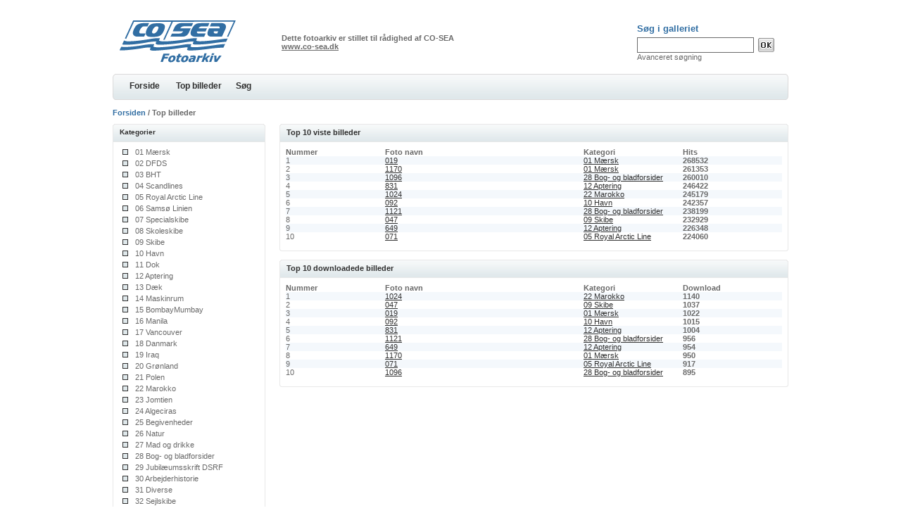

--- FILE ---
content_type: text/html
request_url: http://cosea-fotoarkiv.dk/top.php?sessionid=7hsbeugfu17r196rpfv10kdb42
body_size: 20855
content:
<!DOCTYPE html PUBLIC "-//W3C//DTD XHTML 1.0 Transitional//EN" "http://www.w3.org/TR/xhtml1/DTD/xhtml1-transitional.dtd">
<html xmlns="http://www.w3.org/1999/xhtml">
<head>
<title>CO-SEA Fotoarkiv</title>
<meta http-equiv="content-type" content="text/html; charset=iso-8859-1" />
<link rel="stylesheet" href="./templates/Iceberg_v1.5/images/style.css" />

<script language="javascript" type="text/javascript">
<!--

  var captcha_reload_count = 0;
	var captcha_image_url = "./captcha.php?sessionid=12mg4sel44b7c5s6p41lr6pkt5";
  function new_captcha_image() {
    if (captcha_image_url.indexOf('?') == -1) {
		  document.getElementById('captcha_image').src= captcha_image_url+'?c='+captcha_reload_count;
		} else {
		  document.getElementById('captcha_image').src= captcha_image_url+'&c='+captcha_reload_count;
		}

    document.getElementById('captcha_input').value="";
    document.getElementById('captcha_input').focus();
    captcha_reload_count++;
  }

	function opendetailwindow() { 
    window.open('','detailwindow','toolbar=no,scrollbars=yes,resizable=no,width=680,height=480');
  }
  
  function right(e) {
    if ((document.layers || (document.getElementById && !document.all)) && (e.which == 2 || e.which == 3)) {
      alert("© Copyright by CO-SEA Fotoarkiv");
      return false;
    }
    else if (event.button == 2 || event.button == 3) {
      alert("© Copyright by CO-SEA Fotoarkiv");
      return false;
    }
    return true;
  }

  if (document.layers){
    document.captureEvents(Event.MOUSEDOWN);
    document.onmousedown = right;
  }
  else if (document.all && !document.getElementById){
    document.onmousedown = right;
  }

	document.oncontextmenu = new Function("alert('© Copyright by CO-SEA Fotoarkiv');return false");

// -->
</script>

</head>
<body>
<div id="container">

<div class="header">
  <table width="960" border="0" cellspacing="0" cellpadding="0">
    <tr>
      <td width="240"><h1><a href="./index.php?sessionid=12mg4sel44b7c5s6p41lr6pkt5"><img src="./templates/Iceberg_v1.5/images/logo.gif" alt="CO-SEA Fotoarkiv" border="0" /></a></h1></td>
      <td width="505"><strong>Dette fotoarkiv er stillet til r&aring;dighed af CO-SEA<br />
          <a href="http://www.co-sea.dk" target="_blank"><u>www.co-sea.dk</u></a></strong></td>
      <td width="215" align="left"><h2 class="soeg">S&oslash;g i galleriet</h2>
          <form method="post" action="./search.php?sessionid=12mg4sel44b7c5s6p41lr6pkt5">
            <table border="0" cellspacing="0" cellpadding="0">
              <tr>
                <td><input type="text" name="search_keywords" size="24" class="search" /></td>
                <td><input type="submit" value="" name="submit" class="go" /></td>
              </tr>
            </table>
            <a href="./search.php?sessionid=12mg4sel44b7c5s6p41lr6pkt5" class="smalltext">Avanceret søgning</a>
        </form></td>
    </tr>
  </table>
</div>

<div class="bar">
<h3>
</h3>
	<ul>
	<li><a id="home" href="./index.php?sessionid=12mg4sel44b7c5s6p41lr6pkt5" title="CO-SEA Fotoarkiv">Forside</a></li>
	<li><a class="common" href="./top.php?sessionid=12mg4sel44b7c5s6p41lr6pkt5">Top billeder</a></li>
	<li><a class="common" href="./search.php?sessionid=12mg4sel44b7c5s6p41lr6pkt5">S&oslash;g</a></li>
	</ul>
</div>



<div class="nav">
<p><span class="clickstream"><a href="./index.php?sessionid=12mg4sel44b7c5s6p41lr6pkt5" class="clickstream">Forsiden</a>&nbsp;/&nbsp;Top billeder</span></p>
</div>


<table width="100%"  border="0" cellspacing="0" cellpadding="0">
  <tr>
    <td width="221" valign="top" class="padding"><!-- Left column advertisement end // -->
        <h2 class="boxcaption">Kategorier</h2>
      <div class="box">
        <ul>
          
          <li><a href="categories.php?cat_id=1">01 M&aelig;rsk</a></li>
          <li><a href="categories.php?cat_id=2">02 DFDS</a></li>
          <li><a href="categories.php?cat_id=3">03 BHT</a></li>
          <li><a href="categories.php?cat_id=4">04 Scandlines</a></li>
          <li><a href="categories.php?cat_id=5">05 Royal Arctic Line </a></li>
          <li><a href="categories.php?cat_id=6">06 Sams&oslash; Linien</a></li>
          <li><a href="categories.php?cat_id=7">07 Specialskibe</a></li>
          <li><a href="categories.php?cat_id=8">08 Skoleskibe</a></li>
          <li><a href="categories.php?cat_id=9">09 Skibe</a></li>
          <li><a href="categories.php?cat_id=10">10 Havn</a></li>
          <li><a href="categories.php?cat_id=11">11 Dok</a></li>
          <li><a href="categories.php?cat_id=12">12 Aptering</a></li>
          <li><a href="categories.php?cat_id=13">13 D&aelig;k</a></li>
          <li><a href="categories.php?cat_id=14">14 Maskinrum</a></li>
          <li><a href="categories.php?cat_id=15">15 BombayMumbay</a></li>
          <li><a href="categories.php?cat_id=16">16 Manila</a></li>
          <li><a href="categories.php?cat_id=17">17 Vancouver</a></li>
          <li><a href="categories.php?cat_id=18">18 Danmark</a></li>
          <li><a href="categories.php?cat_id=19">19 Iraq</a></li>
          <li><a href="categories.php?cat_id=20">20 Gr&oslash;nland</a></li>
          <li><a href="categories.php?cat_id=21">21 Polen</a></li>
          <li><a href="categories.php?cat_id=22">22 Marokko</a></li>
          <li><a href="categories.php?cat_id=23">23 Jomtien</a></li>
          <li><a href="categories.php?cat_id=24">24 Algeciras</a></li>
          <li><a href="categories.php?cat_id=25">25 Begivenheder</a></li>
          <li><a href="categories.php?cat_id=26">26 Natur</a></li>
          <li><a href="categories.php?cat_id=27">27 Mad og drikke</a></li>
          <li><a href="categories.php?cat_id=28">28 Bog- og bladforsider</a></li>
          <li><a href="categories.php?cat_id=29">29 Jubil&aelig;umsskrift DSRF</a></li>
          <li><a href="categories.php?cat_id=30">30 Arbejderhistorie</a></li>
          <li><a href="categories.php?cat_id=31">31 Diverse</a></li>
          <li><a href="categories.php?cat_id=32">32 Sejlskibe</a></li>
          <li><a href="categories.php?cat_id=33">33 DSRF</a></li>
          <li><a href="categories.php?cat_id=35">35 S&oslash;v&aelig;rnet</a></li>
          <li><a href="categories.php?cat_id=37">37 H. Folmer &amp; Co.</a></li>
          <li> <a href="categories.php?cat_id=38">38 Metal S&oslash;fart</a></li>
        </ul>
      </div>
      <div class="contentbottom"><span><img src="./templates/Iceberg_v1.5/images/contentbottom.right.gif" alt="" /></span>
            <p><img src="./templates/Iceberg_v1.5/images/contentbottom.left.gif" alt="" /></p>
      </div>
      <br />
        <h2 class="boxcaption">Tilfældigt billede</h2>
  <div class="box">
    <div align="center"><a href="./details.php?image_id=3335&amp;sessionid=12mg4sel44b7c5s6p41lr6pkt5"><img src="./data/thumbnails/33/2046.JPG" border="1" width="140" height="105" alt="2046" /></a></div>
  </div>
  <div class="contentbottom"><span><img src="./templates/Iceberg_v1.5/images/contentbottom.right.gif" alt="" /></span>
      <p><img src="./templates/Iceberg_v1.5/images/contentbottom.left.gif" alt="" /></p>
  </div>
  <p></p></td>
    <td width="100%" valign="top"><div class="caption"><h3></h3><p>Top 10 viste billeder</p></div>

<div class="contentbox">

<table width="100%"  border="0" cellspacing="0" cellpadding="0">
                          <tr> 
                            <td valign="top" class="row2" width="20%"><strong>Nummer</strong></td>
                            <td valign="top" class="row2" width="40%"><strong>Foto navn</strong></td>
                            <td valign="top" class="row2" width="20%"><strong>Kategori</strong></td>
                            <td valign="top" class="row2" width="20%"><strong>Hits</strong></td>
                          </tr>
						  
                          <tr> 
                            <td valign="top" class="row1">1</td>
                            <td valign="top" class="row1"><a href="./details.php?image_id=38&amp;sessionid=12mg4sel44b7c5s6p41lr6pkt5">019</a></td>
                            <td valign="top" class="row1"><a href="./categories.php?cat_id=1&amp;sessionid=12mg4sel44b7c5s6p41lr6pkt5">01 Mærsk</a></td>
                            <td valign="top" class="row1"><b>268532</b></td>
                          </tr>
                          <tr> 
                            <td valign="top" class="row2">2</td>
                            <td valign="top" class="row2"><a href="./details.php?image_id=50&amp;sessionid=12mg4sel44b7c5s6p41lr6pkt5">1170</a></td>
                            <td valign="top" class="row2"><a href="./categories.php?cat_id=1&amp;sessionid=12mg4sel44b7c5s6p41lr6pkt5">01 Mærsk</a></td>
                            <td valign="top" class="row2"><b>261353</b></td>
                          </tr>
                          <tr> 
                            <td valign="top" class="row1">3</td>
                            <td valign="top" class="row1"><a href="./details.php?image_id=2016&amp;sessionid=12mg4sel44b7c5s6p41lr6pkt5">1096</a></td>
                            <td valign="top" class="row1"><a href="./categories.php?cat_id=28&amp;sessionid=12mg4sel44b7c5s6p41lr6pkt5">28 Bog- og bladforsider</a></td>
                            <td valign="top" class="row1"><b>260010</b></td>
                          </tr>
                          <tr> 
                            <td valign="top" class="row2">4</td>
                            <td valign="top" class="row2"><a href="./details.php?image_id=1790&amp;sessionid=12mg4sel44b7c5s6p41lr6pkt5">831</a></td>
                            <td valign="top" class="row2"><a href="./categories.php?cat_id=12&amp;sessionid=12mg4sel44b7c5s6p41lr6pkt5">12 Aptering</a></td>
                            <td valign="top" class="row2"><b>246422</b></td>
                          </tr>
                          <tr> 
                            <td valign="top" class="row1">5</td>
                            <td valign="top" class="row1"><a href="./details.php?image_id=427&amp;sessionid=12mg4sel44b7c5s6p41lr6pkt5">1024</a></td>
                            <td valign="top" class="row1"><a href="./categories.php?cat_id=22&amp;sessionid=12mg4sel44b7c5s6p41lr6pkt5">22 Marokko</a></td>
                            <td valign="top" class="row1"><b>245179</b></td>
                          </tr>
                          <tr> 
                            <td valign="top" class="row2">6</td>
                            <td valign="top" class="row2"><a href="./details.php?image_id=1593&amp;sessionid=12mg4sel44b7c5s6p41lr6pkt5">092</a></td>
                            <td valign="top" class="row2"><a href="./categories.php?cat_id=10&amp;sessionid=12mg4sel44b7c5s6p41lr6pkt5">10 Havn</a></td>
                            <td valign="top" class="row2"><b>242357</b></td>
                          </tr>
                          <tr> 
                            <td valign="top" class="row1">7</td>
                            <td valign="top" class="row1"><a href="./details.php?image_id=2023&amp;sessionid=12mg4sel44b7c5s6p41lr6pkt5">1121</a></td>
                            <td valign="top" class="row1"><a href="./categories.php?cat_id=28&amp;sessionid=12mg4sel44b7c5s6p41lr6pkt5">28 Bog- og bladforsider</a></td>
                            <td valign="top" class="row1"><b>238199</b></td>
                          </tr>
                          <tr> 
                            <td valign="top" class="row2">8</td>
                            <td valign="top" class="row2"><a href="./details.php?image_id=1525&amp;sessionid=12mg4sel44b7c5s6p41lr6pkt5">047</a></td>
                            <td valign="top" class="row2"><a href="./categories.php?cat_id=9&amp;sessionid=12mg4sel44b7c5s6p41lr6pkt5">09 Skibe</a></td>
                            <td valign="top" class="row2"><b>232929</b></td>
                          </tr>
                          <tr> 
                            <td valign="top" class="row1">9</td>
                            <td valign="top" class="row1"><a href="./details.php?image_id=1789&amp;sessionid=12mg4sel44b7c5s6p41lr6pkt5">649</a></td>
                            <td valign="top" class="row1"><a href="./categories.php?cat_id=12&amp;sessionid=12mg4sel44b7c5s6p41lr6pkt5">12 Aptering</a></td>
                            <td valign="top" class="row1"><b>226348</b></td>
                          </tr>
                          <tr> 
                            <td valign="top" class="row2">10</td>
                            <td valign="top" class="row2"><a href="./details.php?image_id=2214&amp;sessionid=12mg4sel44b7c5s6p41lr6pkt5">071</a></td>
                            <td valign="top" class="row2"><a href="./categories.php?cat_id=5&amp;sessionid=12mg4sel44b7c5s6p41lr6pkt5">05 Royal Arctic Line</a></td>
                            <td valign="top" class="row2"><b>224060</b></td>
                          </tr>
</table>
</div>
<div class="contentbottom"><span><img src="./templates/Iceberg_v1.5/images/contentbottom.right.gif" alt="" /></span><p><img src="./templates/Iceberg_v1.5/images/contentbottom.left.gif" alt="" /></p></div>
<br />



<div class="caption"><h3></h3><p>Top 10 downloadede billeder</p></div>

<div class="contentbox">

<table width="100%"  border="0" cellspacing="0" cellpadding="0">
                          <tr> 
                            <td valign="top" class="row2" width="20%"><strong>Nummer</strong></td>
                            <td valign="top" class="row2" width="40%"><strong>Foto navn</strong></td>
                            <td valign="top" class="row2" width="20%"><strong>Kategori</strong></td>
                            <td valign="top" class="row2" width="20%"><strong>Download</strong></td>
                          </tr>

                         <tr> 
                            <td valign="top" class="row1">1</td>
                            <td valign="top" class="row1"><a href="./details.php?image_id=427&amp;sessionid=12mg4sel44b7c5s6p41lr6pkt5">1024</a></td>
                            <td valign="top" class="row1"><a href="./categories.php?cat_id=22&amp;sessionid=12mg4sel44b7c5s6p41lr6pkt5">22 Marokko</a></td>
                            <td valign="top" class="row1"><b>1140</b></td>
                          </tr>
                          <tr> 
                            <td valign="top" class="row2">2</td>
                            <td valign="top" class="row2"><a href="./details.php?image_id=1525&amp;sessionid=12mg4sel44b7c5s6p41lr6pkt5">047</a></td>
                            <td valign="top" class="row2"><a href="./categories.php?cat_id=9&amp;sessionid=12mg4sel44b7c5s6p41lr6pkt5">09 Skibe</a></td>
                            <td valign="top" class="row2"><b>1037</b></td>
                          </tr>
                          <tr> 
                            <td valign="top" class="row1">3</td>
                            <td valign="top" class="row1"><a href="./details.php?image_id=38&amp;sessionid=12mg4sel44b7c5s6p41lr6pkt5">019</a></td>
                            <td valign="top" class="row1"><a href="./categories.php?cat_id=1&amp;sessionid=12mg4sel44b7c5s6p41lr6pkt5">01 Mærsk</a></td>
                            <td valign="top" class="row1"><b>1022</b></td>
                          </tr>
                          <tr> 
                            <td valign="top" class="row2">4</td>
                            <td valign="top" class="row2"><a href="./details.php?image_id=1593&amp;sessionid=12mg4sel44b7c5s6p41lr6pkt5">092</a></td>
                            <td valign="top" class="row2"><a href="./categories.php?cat_id=10&amp;sessionid=12mg4sel44b7c5s6p41lr6pkt5">10 Havn</a></td>
                            <td valign="top" class="row2"><b>1015</b></td>
                          </tr>
                          <tr> 
                            <td valign="top" class="row1">5</td>
                            <td valign="top" class="row1"><a href="./details.php?image_id=1790&amp;sessionid=12mg4sel44b7c5s6p41lr6pkt5">831</a></td>
                            <td valign="top" class="row1"><a href="./categories.php?cat_id=12&amp;sessionid=12mg4sel44b7c5s6p41lr6pkt5">12 Aptering</a></td>
                            <td valign="top" class="row1"><b>1004</b></td>
                          </tr>
                          <tr> 
                            <td valign="top" class="row2">6</td>
                            <td valign="top" class="row2"><a href="./details.php?image_id=2023&amp;sessionid=12mg4sel44b7c5s6p41lr6pkt5">1121</a></td>
                            <td valign="top" class="row2"><a href="./categories.php?cat_id=28&amp;sessionid=12mg4sel44b7c5s6p41lr6pkt5">28 Bog- og bladforsider</a></td>
                            <td valign="top" class="row2"><b>956</b></td>
                          </tr>
                          <tr> 
                            <td valign="top" class="row1">7</td>
                            <td valign="top" class="row1"><a href="./details.php?image_id=1789&amp;sessionid=12mg4sel44b7c5s6p41lr6pkt5">649</a></td>
                            <td valign="top" class="row1"><a href="./categories.php?cat_id=12&amp;sessionid=12mg4sel44b7c5s6p41lr6pkt5">12 Aptering</a></td>
                            <td valign="top" class="row1"><b>954</b></td>
                          </tr>
                          <tr> 
                            <td valign="top" class="row2">8</td>
                            <td valign="top" class="row2"><a href="./details.php?image_id=50&amp;sessionid=12mg4sel44b7c5s6p41lr6pkt5">1170</a></td>
                            <td valign="top" class="row2"><a href="./categories.php?cat_id=1&amp;sessionid=12mg4sel44b7c5s6p41lr6pkt5">01 Mærsk</a></td>
                            <td valign="top" class="row2"><b>950</b></td>
                          </tr>
                          <tr> 
                            <td valign="top" class="row1">9</td>
                            <td valign="top" class="row1"><a href="./details.php?image_id=2214&amp;sessionid=12mg4sel44b7c5s6p41lr6pkt5">071</a></td>
                            <td valign="top" class="row1"><a href="./categories.php?cat_id=5&amp;sessionid=12mg4sel44b7c5s6p41lr6pkt5">05 Royal Arctic Line</a></td>
                            <td valign="top" class="row1"><b>917</b></td>
                          </tr>
                          <tr> 
                            <td valign="top" class="row2">10</td>
                            <td valign="top" class="row2"><a href="./details.php?image_id=2016&amp;sessionid=12mg4sel44b7c5s6p41lr6pkt5">1096</a></td>
                            <td valign="top" class="row2"><a href="./categories.php?cat_id=28&amp;sessionid=12mg4sel44b7c5s6p41lr6pkt5">28 Bog- og bladforsider</a></td>
                            <td valign="top" class="row2"><b>895</b></td>
                          </tr>
</table>
</div>
<div class="contentbottom"><span><img src="./templates/Iceberg_v1.5/images/contentbottom.right.gif" alt="" /></span><p><img src="./templates/Iceberg_v1.5/images/contentbottom.left.gif" alt="" /></p></div>
<br />	</td>
 </tr>
</table>
                 

				  
<br />




<br />

<div class="footer">
<h3>&copy; Copyright <a href="./index.php?sessionid=12mg4sel44b7c5s6p41lr6pkt5" title="CO-SEA Fotoarkiv">CO-SEA Fotoarkiv</a> ~ <a href="http://www.osdesigner.net/category/4images-templates/" target="_blank">4images Templates</a> By: <a href="http://www.osdesigner.net" target="_blank"><span class="os">OS</span> <span class="design">Designer</span></a></h3>

<p id="copyright" align="center">
  Powered by <b>4images</b> 1.7.6
  <br />
  Copyright &copy; 2002-2025 <a href="http://www.4homepages.de" target="_blank">4homepages.de</a>
</p>
</div>

</div>
<br />

<!--
    Bitte beachten Sie, dass der folgende Copyrighthinweis
    auf JEDER Seite die von 4images ausgegeben wird sichtbar 
    sein MUSS. Schriftart, Farbe etc. dürfen an die eigene 
    Website angepasst werden, der Hinweis darf aber unter 
    KEINEN Umständen entfernt oder unsichtbar gemacht werden.
    Auch muss der Hyperlink zu http://www.4homepages.de intakt 
    bleiben. Diese Bedingung ist Bestandteil der Lizenz dieser 
    Software. Lesen Sie die Lizenz.txt Datei für weitere 
    Informationen.
	
    Please note that the following copyright notice
    MUST be displayed on each and every page output
    by 4images. You may alter the font, colour etc. but
    you CANNOT remove it, nor change it so that it be,
    to all intents and purposes, invisible. The hyperlink 
    http://www.4homepages.de must also remain intact. 
    These conditions are part of the licence this software 
    is released under. See the Licence.txt file for 
    more information.
// -->

</body>
</html>